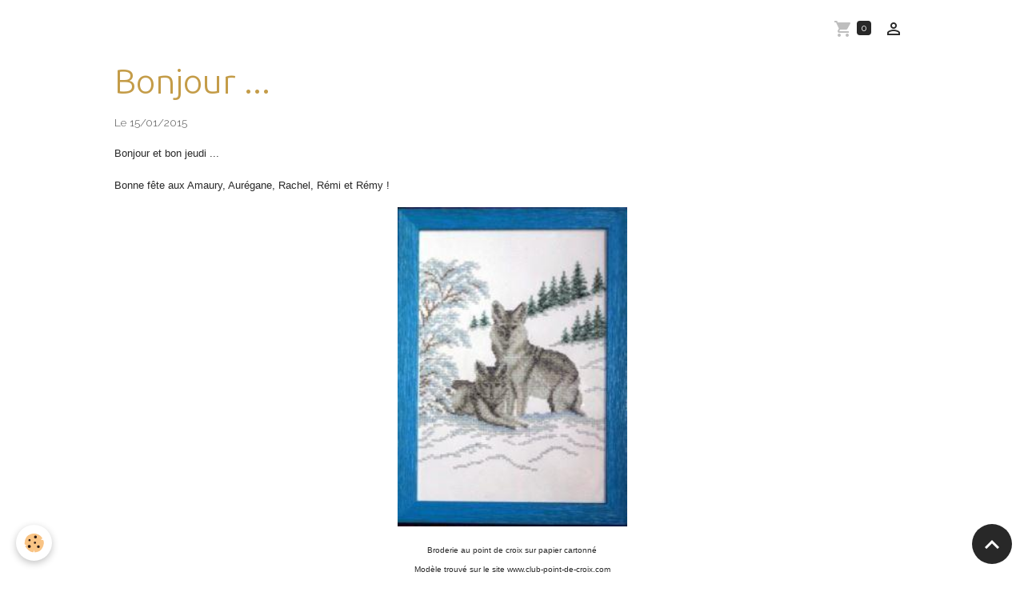

--- FILE ---
content_type: text/html; charset=UTF-8
request_url: https://www.debroas.fr/blog/bonjour-21.html
body_size: 18555
content:

<!DOCTYPE html>
<html lang="fr">
    <head>
        <title>Bonjour ...</title>
        <meta name="theme-color" content="rgb(255, 255, 255)">
        <meta name="msapplication-navbutton-color" content="rgb(255, 255, 255)">
        <!-- METATAGS -->
        <!-- rebirth / basic -->
<!--[if IE]>
<meta http-equiv="X-UA-Compatible" content="IE=edge">
<![endif]-->
<meta charset="utf-8">
<meta name="viewport" content="width=device-width, initial-scale=1, shrink-to-fit=no">
    <meta property="og:title" content="Bonjour ...">
    <meta property="og:url" content="https://www.debroas.fr/blog/bonjour-21.html">
    <meta property="og:type" content="website">
    <link rel="canonical" href="https://www.debroas.fr/blog/bonjour-21.html">
<meta name="generator" content="e-monsite (e-monsite.com)">

    <link rel="icon" href="https://www.debroas.fr/medias/site/favicon/logo-atelier-1.jpg">

<link href="https://fonts.googleapis.com/css?family=Comfortaa:300,400,700%7COverpass:300,400,700%7CQuattrocento:300,400,700%7CPlayfair%20Display:300,400,700%7CDancing%20Script:300,400,700&amp;display=swap" rel="stylesheet">

            
    <link rel="preconnect" href="https://fonts.googleapis.com">
    <link rel="preconnect" href="https://fonts.gstatic.com" crossorigin="anonymous">
    <link href="https://fonts.googleapis.com/css?family=Raleway:300,300italic,400,400italic,700,700italic%7CUbuntu:300,300italic,400,400italic,700,700italic%7CPoppins:300,300italic,400,400italic,700,700italic&display=swap" rel="stylesheet">

    <link href="//www.debroas.fr/themes/combined.css?v=6_1642769533_344" rel="stylesheet">


<link rel="preload" href="//www.debroas.fr/medias/static/themes/bootstrap_v4/js/jquery-3.6.3.min.js?v=26012023" as="script">
<script src="//www.debroas.fr/medias/static/themes/bootstrap_v4/js/jquery-3.6.3.min.js?v=26012023"></script>
<link rel="preload" href="//www.debroas.fr/medias/static/themes/bootstrap_v4/js/popper.min.js?v=31012023" as="script">
<script src="//www.debroas.fr/medias/static/themes/bootstrap_v4/js/popper.min.js?v=31012023"></script>
<link rel="preload" href="//www.debroas.fr/medias/static/themes/bootstrap_v4/js/bootstrap.min.js?v=31012023" as="script">
<script src="//www.debroas.fr/medias/static/themes/bootstrap_v4/js/bootstrap.min.js?v=31012023"></script>
    <script src="//www.debroas.fr/themes/combined.js?v=6_1642769533_344&lang=fr"></script>
<script type="application/ld+json">
    {
        "@context" : "https://schema.org/",
        "@type" : "WebSite",
        "name" : "Atelier Broderie Debroas                    Librairie Farigoulo",
        "url" : "https://www.debroas.fr/"
    }
</script>

<meta name="p:domain_verify" content="8fe3b54a240287648a416dd1a3c56c2c"/>


        <!-- //METATAGS -->
            <script src="//www.debroas.fr/medias/static/js/rgpd-cookies/jquery.rgpd-cookies.js?v=2026"></script>
    <script>
                                    $(document).ready(function() {
            $.RGPDCookies({
                theme: 'bootstrap_v4',
                site: 'www.debroas.fr',
                privacy_policy_link: '/about/privacypolicy/',
                cookies: [{"id":null,"favicon_url":"https:\/\/ssl.gstatic.com\/analytics\/20210414-01\/app\/static\/analytics_standard_icon.png","enabled":true,"model":"google_analytics","title":"Google Analytics","short_description":"Permet d'analyser les statistiques de consultation de notre site","long_description":"Indispensable pour piloter notre site internet, il permet de mesurer des indicateurs comme l\u2019affluence, les produits les plus consult\u00e9s, ou encore la r\u00e9partition g\u00e9ographique des visiteurs.","privacy_policy_url":"https:\/\/support.google.com\/analytics\/answer\/6004245?hl=fr","slug":"google-analytics"},{"id":null,"favicon_url":"","enabled":true,"model":"addthis","title":"AddThis","short_description":"Partage social","long_description":"Nous utilisons cet outil afin de vous proposer des liens de partage vers des plateformes tiers comme Twitter, Facebook, etc.","privacy_policy_url":"https:\/\/www.oracle.com\/legal\/privacy\/addthis-privacy-policy.html","slug":"addthis"}],
                modal_title: 'Gestion\u0020des\u0020cookies',
                modal_description: 'd\u00E9pose\u0020des\u0020cookies\u0020pour\u0020am\u00E9liorer\u0020votre\u0020exp\u00E9rience\u0020de\u0020navigation,\nmesurer\u0020l\u0027audience\u0020du\u0020site\u0020internet,\u0020afficher\u0020des\u0020publicit\u00E9s\u0020personnalis\u00E9es,\nr\u00E9aliser\u0020des\u0020campagnes\u0020cibl\u00E9es\u0020et\u0020personnaliser\u0020l\u0027interface\u0020du\u0020site.',
                privacy_policy_label: 'Consulter\u0020la\u0020politique\u0020de\u0020confidentialit\u00E9',
                check_all_label: 'Tout\u0020cocher',
                refuse_button: 'Refuser',
                settings_button: 'Param\u00E9trer',
                accept_button: 'Accepter',
                callback: function() {
                    // website google analytics case (with gtag), consent "on the fly"
                    if ('gtag' in window && typeof window.gtag === 'function') {
                        if (window.jsCookie.get('rgpd-cookie-google-analytics') === undefined
                            || window.jsCookie.get('rgpd-cookie-google-analytics') === '0') {
                            gtag('consent', 'update', {
                                'ad_storage': 'denied',
                                'analytics_storage': 'denied'
                            });
                        } else {
                            gtag('consent', 'update', {
                                'ad_storage': 'granted',
                                'analytics_storage': 'granted'
                            });
                        }
                    }
                }
            });
        });
    </script>
        <script async src="https://www.googletagmanager.com/gtag/js?id=G-4VN4372P6E"></script>
<script>
    window.dataLayer = window.dataLayer || [];
    function gtag(){dataLayer.push(arguments);}
    
    gtag('consent', 'default', {
        'ad_storage': 'denied',
        'analytics_storage': 'denied'
    });
    
    gtag('js', new Date());
    gtag('config', 'G-4VN4372P6E');
</script>

        
    <!-- Global site tag (gtag.js) -->
        <script async src="https://www.googletagmanager.com/gtag/js?id=UA-59753277-1"></script>
        <script>
        window.dataLayer = window.dataLayer || [];
        function gtag(){dataLayer.push(arguments);}

gtag('consent', 'default', {
            'ad_storage': 'denied',
            'analytics_storage': 'denied'
        });
        gtag('set', 'allow_ad_personalization_signals', false);
                gtag('js', new Date());
        gtag('config', 'UA-59753277-1');
    </script>
                            </head>
    <body id="blog_run_bonjour-21" data-template="default">
        

                <!-- CUSTOMIZE AREA -->
        <div id="top-site">
            <!-- Load Facebook SDK Messenger for JavaScript -->
      <div id="fb-root"></div>
      <script>
        window.fbAsyncInit = function() {
          FB.init({
            xfbml            : true,
            version          : 'v9.0'
          });
        };

        (function(d, s, id) {
        var js, fjs = d.getElementsByTagName(s)[0];
        if (d.getElementById(id)) return;
        js = d.createElement(s); js.id = id;
        js.src = 'https://connect.facebook.net/fr_FR/sdk/xfbml.customerchat.js';
        fjs.parentNode.insertBefore(js, fjs);
      }(document, 'script', 'facebook-jssdk'));</script>

      <!-- Your Chat Plugin code -->
      <div class="fb-customerchat"
        attribution=setup_tool
        page_id="273597955991866"
  theme_color="#414345"
  logged_in_greeting="Bonjour, en quoi puis-je vous aider ?"
  logged_out_greeting="Bonjour, en quoi puis-je vous aider ?">
      </div>
        </div>
                <!-- BRAND TOP -->
        
        <!-- NAVBAR -->
                                                                <nav class="navbar navbar-expand-lg " id="navbar" data-animation="sliding">
                        <div class="container">
                                                                    <a aria-label="brand" class="navbar-brand d-inline-flex align-items-center" href="https://www.debroas.fr/">
                                                    <img src="https://www.debroas.fr/medias/site/logos/logo-double.jpg" alt="Atelier Broderie Debroas                    Librairie Farigoulo" class="img-fluid brand-logo mr-2 d-none">
                                                                        <span class="brand-titles d-lg-flex flex-column align-items-start">
                            <span class="brand-title d-none">Atelier Broderie Debroas                    Librairie Farigoulo</span>
                                                        <span class="brand-subtitle d-none">Broderies personnalisées - Reproduction de photos en broderie au point compté</span>
                                                    </span>
                                            </a>
                                                    <button id="buttonBurgerMenu" title="BurgerMenu" class="navbar-toggler collapsed" type="button" data-toggle="collapse" data-target="#menu">
                    <span></span>
                    <span></span>
                    <span></span>
                    <span></span>
                </button>
                <div class="collapse navbar-collapse flex-lg-grow-0 ml-lg-auto" id="menu">
                    
                                        <ul class="navbar-nav navbar-widgets ml-lg-4">
                                                                        <li class="nav-item">
                            <a href="https://www.debroas.fr/boutique/do/cart/" class="nav-link">
                                <i class="material-icons md-shopping_cart"></i>
                                <span class="d-lg-none">Panier</span>
                                <span class="badge badge-primary" data-role="cart-count"></span>
                            </a>
                        </li>
                        <li class="nav-item">
                            <a href="https://www.debroas.fr/boutique/do/account/" class="nav-link">
                                <i class="material-icons md-perm_identity"></i>
                                <span class="d-lg-none">Votre compte</span>
                            </a>
                        </li>
                                            </ul>
                                        
                    
                                    </div>
                        </div>
                    </nav>

        <!-- HEADER -->
                <!-- //HEADER -->

        <!-- WRAPPER -->
                                        <div id="wrapper">

                            <main id="main">

                                                                    <div class="container">
                                                                                                    </div>
                                            
                                        
                                        
                                                            <div class="view view-blog" data-sfroute="true" id="view-item" data-id-blog="54b75008bb6d4ee55fcb418e">
    <div class="container">
        <div class="row">
            <div class="col">
                                <h1 class="view-title">Bonjour ...</h1>
                
    
<div id="site-module-blog" class="site-module" data-itemid="blog" data-siteid="50f6d5f0bab84ee55fcb82f8" data-category="item"></div>

                <p class="metas">
                                                            <span class="meta-date">
                        Le 15/01/2015
                                            </span>
                                                        </p>
                
                <div class="content">
                                            <p><span style="font-family: comic sans ms,sans-serif; font-size: small;">Bonjour et bon jeudi ...</span></p>
<p><span style="font-family: comic sans ms,sans-serif; font-size: small;">Bonne f&ecirc;te aux Amaury, Aur&eacute;gane, Rachel, R&eacute;mi et R&eacute;my !</span></p>
<p><img width="287" height="400" class="img-center" style="margin-right: auto; margin-left: auto; display: block;" alt="Les loups" src="http://www.debroas.fr/medias/images/les-loups-broderie-2.jpg?fx=r_400_400" /></p>
<p style="text-align: center;"><span style="font-family: comic sans ms,sans-serif; font-size: x-small;">Broderie au point de croix sur papier cartonn&eacute;</span><br /><span style="font-family: comic sans ms,sans-serif; font-size: x-small;">Mod&egrave;le trouv&eacute; sur le site www.club-point-de-croix.com</span><br /><span style="font-family: comic sans ms,sans-serif; font-size: x-small;">Dimensions : 21 x 29.7 cm</span></p>
<p></p>
                                    </div>
            </div>
        </div>
    </div>

                        
<div id="rows-" class="rows" data-total-pages="1" data-current-page="1">
</div>

            
    <div class="container">
        <div class="row">
            <div class="col">
                
                
                            </div>
        </div>
    </div>
    
    <div class="container plugin-list">
        <div class="row">
            <div class="col">
                <div class="plugins">
                    
                    
                    
                    
                                    </div>
            </div>
        </div>
    </div>

    </div>

<script>
    emsChromeExtension.init('blog', '54b75008bb6d4ee55fcb418e', 'e-monsite.com');
</script>

<script type="application/ld+json">
    {
        "@context": "https://schema.org",
        "@type": "NewsArticle",
        "headline": "Bonjour ...",
                "datePublished": "15/01/2015",
        "dateModified": "15/01/2015"
             }
</script>

                </main>

                        </div>
        <!-- //WRAPPER -->

                <footer id="footer">
                            
<div id="rows-6023a23f5e40a1cd31692600" class="rows" data-total-pages="1" data-current-page="1">
                            
                        
                                                                                        
                                                                
                
                        
                
                
                                    
                
                                
        
                                    <div id="row-6023a23f5e40a1cd31692600-1" class="row-container pos-1 page_1 container">
                    <div class="row-content">
                                                                                <div class="row" data-role="line">
                                    
                                                                                
                                                                                                                                                                                                            
                                                                                                                                                                
                                                                                
                                                                                
                                                                                                                        
                                                                                
                                                                                                                                                                                                                                                                        
                                                                                        <div data-role="cell" data-size="lg" id="cell-5e85fbfcea7af27ab1b71dcf" class="col empty-column">
                                               <div class="col-content col-no-widget">                                                        &nbsp;
                                                                                                    </div>
                                            </div>
                                                                                                                                                        </div>
                                            </div>
                                    </div>
                        </div>

                        <div class="container">
                
                
                            </div>

                            <ul id="legal-mentions" class="footer-mentions">
            <li><a href="https://www.debroas.fr/about/legal/">Mentions légales</a></li>
    
    
                        <li><a href="https://www.debroas.fr/about/cgv/">Conditions générales de vente</a></li>
            
    
    
            <li><button id="cookies" type="button" aria-label="Gestion des cookies">Gestion des cookies</button></li>
    </ul>
                    </footer>
        
        
                <script>
            //tchat zopim
//window.$zopim||(function(d,s){var z=$zopim=function(c){z._.push(c)},$=z.s=
//d.createElement(s),e=d.getElementsByTagName(s)[0];z.set=function(o){z.set.
//_.push(o)};z._=[];z.set._=[];$.async=!0;$.setAttribute("charset","utf-8");
//$.src="//v2.zopim.com/?36BV8B7VnX81UP0ovqkH6K4UQVKGEKYg";z.t=+new Date;$.
//type="text/javascript";e.parentNode.insertBefore($,e)})(document,"script");
// Fonction executée lors de l'utilisation du clic droit.
function nodroit() 
{ 
alert('Fonction désactivée ... Merci de votre compréhension'); 
return(false); 
} 
document.oncontextmenu = nodroit; 

        </script>
        
            

 
    
						 	 





                <button id="scroll-to-top" class="d-none d-sm-inline-block" type="button" aria-label="Scroll top" onclick="$('html, body').animate({ scrollTop:0}, 600);">
            <i class="material-icons md-lg md-expand_less"></i>
        </button>
        
            </body>
</html>
